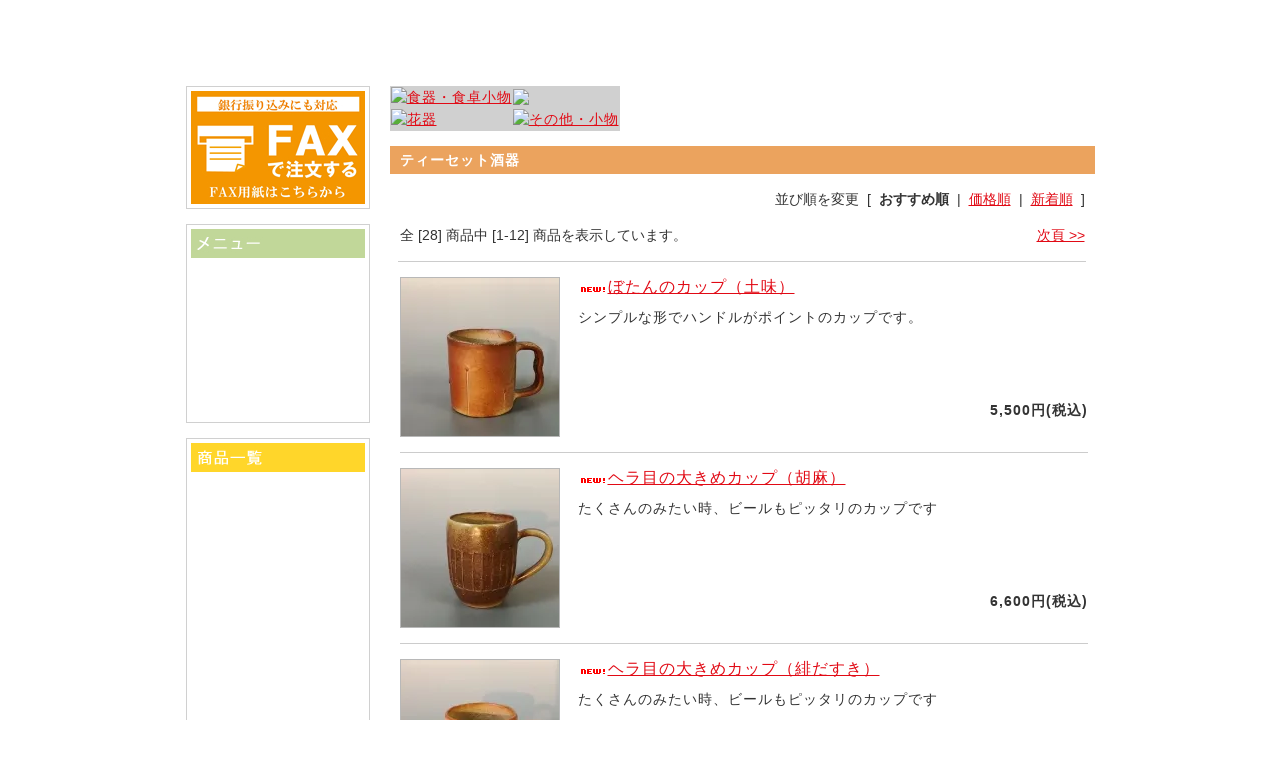

--- FILE ---
content_type: text/html; charset=EUC-JP
request_url: https://bizenyaki-tenohira.com/?mode=cate&cbid=819719&csid=0
body_size: 5014
content:
<!DOCTYPE html PUBLIC "-//W3C//DTD XHTML 1.0 Transitional//EN" "http://www.w3.org/TR/xhtml1/DTD/xhtml1-transitional.dtd">
<html xmlns:og="http://ogp.me/ns#" xmlns:fb="http://www.facebook.com/2008/fbml" xmlns:mixi="http://mixi-platform.com/ns#" xmlns="http://www.w3.org/1999/xhtml" xml:lang="ja" lang="ja" dir="ltr">
<head>
<meta http-equiv="content-type" content="text/html; charset=euc-jp" />
<meta http-equiv="X-UA-Compatible" content="IE=edge,chrome=1" />
<title>備前焼専門ギャラリーテノヒラ　モダンな備前焼のある暮らし web shop / ティーセット酒器</title>
<meta name="Keywords" content="酒呑,徳利,コーヒーカップ,食器小物,皿,小鉢,備前焼,和食器,通販,食器,清水政幸,清水弥生" />
<meta name="Description" content="備前焼専門ギャラリーテノヒラのティーセット酒器" />
<meta name="Author" content="備前焼専門ギャラリーテノヒラ【モダンな備前焼のある暮らし】" />
<meta name="Copyright" content="copyright (c) tenohira All rights reserved." />
<meta http-equiv="content-style-type" content="text/css" />
<meta http-equiv="content-script-type" content="text/javascript" />
<link rel="stylesheet" href="https://img17.shop-pro.jp/PA01103/684/css/2/index.css?cmsp_timestamp=20220504224132" type="text/css" />

<link rel="alternate" type="application/rss+xml" title="rss" href="https://bizenyaki-tenohira.com/?mode=rss" />
<link rel="alternate" media="handheld" type="text/html" href="https://bizenyaki-tenohira.com/?mode=cate&cbid=819719&csid=0" />
<script type="text/javascript" src="//ajax.googleapis.com/ajax/libs/jquery/1.7.2/jquery.min.js" ></script>
<meta property="og:title" content="備前焼専門ギャラリーテノヒラ　モダンな備前焼のある暮らし web shop / ティーセット酒器" />
<meta property="og:description" content="備前焼専門ギャラリーテノヒラのティーセット酒器" />
<meta property="og:url" content="https://bizenyaki-tenohira.com?mode=cate&cbid=819719&csid=0" />
<meta property="og:site_name" content="備前焼専門ギャラリーテノヒラ【モダンな備前焼のある暮らし】" />
<meta property="og:image" content=""/>
<script>
  var Colorme = {"page":"product_list","shop":{"account_id":"PA01103684","title":"\u5099\u524d\u713c\u5c02\u9580\u30ae\u30e3\u30e9\u30ea\u30fc\u30c6\u30ce\u30d2\u30e9\u3010\u30e2\u30c0\u30f3\u306a\u5099\u524d\u713c\u306e\u3042\u308b\u66ae\u3089\u3057\u3011"},"basket":{"total_price":0,"items":[]},"customer":{"id":null}};

  (function() {
    function insertScriptTags() {
      var scriptTagDetails = [];
      var entry = document.getElementsByTagName('script')[0];

      scriptTagDetails.forEach(function(tagDetail) {
        var script = document.createElement('script');

        script.type = 'text/javascript';
        script.src = tagDetail.src;
        script.async = true;

        if( tagDetail.integrity ) {
          script.integrity = tagDetail.integrity;
          script.setAttribute('crossorigin', 'anonymous');
        }

        entry.parentNode.insertBefore(script, entry);
      })
    }

    window.addEventListener('load', insertScriptTags, false);
  })();
</script>
<script async src="https://zen.one/analytics.js"></script>
</head>
<body>
<meta name="colorme-acc-payload" content="?st=1&pt=10028&ut=819719,0&at=PA01103684&v=20260119050738&re=&cn=101b452c82c089e54605587e029a85a1" width="1" height="1" alt="" /><script>!function(){"use strict";Array.prototype.slice.call(document.getElementsByTagName("script")).filter((function(t){return t.src&&t.src.match(new RegExp("dist/acc-track.js$"))})).forEach((function(t){return document.body.removeChild(t)})),function t(c){var r=arguments.length>1&&void 0!==arguments[1]?arguments[1]:0;if(!(r>=c.length)){var e=document.createElement("script");e.onerror=function(){return t(c,r+1)},e.src="https://"+c[r]+"/dist/acc-track.js?rev=3",document.body.appendChild(e)}}(["acclog001.shop-pro.jp","acclog002.shop-pro.jp"])}();</script><script src="https://yskitchen.com/tenohira/js/scroll.js"></script>
<div id="wrap">
<div id="container">

<div id="hd">
<div class="float-left">
<h1><a href="./">備前焼専門ギャラリーテノヒラ【モダンな備前焼のある暮らし】</a></h1>
</div>

<div class="float-right">
<div id="menu01">
<ul>
<li id="menu0101"><a href="https://bizenyaki-tenohira.com/?mode=myaccount">マイページ</a></li>
<li id="menu0102"><a href="https://bizenyaki-tenohira.com/cart/proxy/basket?shop_id=PA01103684&shop_domain=bizenyaki-tenohira.com">カート</a></li>
<li id="menu0103"><a href="https://tenohira.shop-pro.jp/customer/inquiries/new">メール</a></li>
<li id="menu0104"><a href="https://bizenyaki-tenohira.com/?mode=rss">RSSフィード</a></li>
</ul>
</div>
</div>

</div>


<div id="contentbox">

<div id="default-box-s" class="float-left">

<div class="side-box"><a href="http://www.bizenyaki-tenohira.com/?tid=2&mode=f11" target="_blank"><img src="https://yskitchen.com/tenohira/img2/banner-s07.jpg" alt="" /></a></div>


<div class="side-box">
<h1><img src="https://yskitchen.com/tenohira/img2/title-s01.jpg" alt="メニュー" /></h1>
<div id="menu02">
<ul>
<li id="menu0201"><a href="https://bizenyaki-tenohira.com/?mode=f1">備前焼について</a></li>
<li id="menu0202"><a href="https://bizenyaki-tenohira.com/?mode=f2">作家プロフィール</a></li>
<li id="menu0203"><a href="https://bizenyaki-tenohira.com/?mode=f3">備前焼お手入れ方法</a></li>
<li id="menu0204"><a href="https://bizenyaki-tenohira.com/?mode=f4">テノヒラについて</a></li>
<li id="menu0205"><a href="https://bizenyaki-tenohira.com/">トップページへ</a></li>
</ul>
</div>
</div>


<div class="side-box">
<h1><img src="https://yskitchen.com/tenohira/img2/title-s02.jpg" alt="カテゴリー" /></h1>
<div id="menu03">
<ul>
<li id="menu0301"><a href="https://bizenyaki-tenohira.com/?mode=cate&cbid=819718&csid=0">食器食卓小物</a></li>
<li id="menu0302"><a href="https://bizenyaki-tenohira.com/?mode=cate&cbid=819719&csid=0">ティーセット酒器</a></li>
<li id="menu0303"><a href="https://bizenyaki-tenohira.com/?mode=cate&cbid=819720&csid=0">花器</a></li>
<li id="menu0304"><a href="https://bizenyaki-tenohira.com/?mode=cate&cbid=819721&csid=0">その他小物</a></li>
</ul>
</div>
</div>


<div class="side-box">
<h1><img src="https://yskitchen.com/tenohira/img2/title-s03.jpg" alt="商品検索" /></h1>
<div class="side-form-box clearfix">
<form action="https://bizenyaki-tenohira.com/" name="form1" method="GET"> 
<input type="hidden" name="mode" value="srh" />
<div class="mb5">
<select name="cid" onChange="jump1()" class="delivery_sort"> 
<option value="">選択してください </option>
<option value="819718,0" class="delivery-item_sort_text">食器食卓小物</option>
<option value="819719,0" class="delivery-item_sort_text">ティーセット酒器</option>
<option value="819720,0" class="delivery-item_sort_text">花器</option>
<option value="819721,0" class="delivery-item_sort_text">その他小物</option>
</select>
</div>
<div class="mb5">
<input type="text" name="keyword" class="form-wideth01">
</div>
<div class="mb5 float-right">
<span class="form-btnbox">
<button type="submit" class="form-img-btn">商品検索</button>
</span>
</div>
</form>
</div>
</div>
 

<div class="side-box">
<h1 class="mb10"><img src="https://yskitchen.com/tenohira/img2/title-s04.jpg" alt="カート" /></h1>
<p class="aline-center mb10">カートは空です</p>
</div>



<div class="side-box">
<h1 class="mb10"><img src="https://yskitchen.com/tenohira/img2/title-s05.jpg" alt="ブログ" /></h1>


<div id="shop-manager-img"><img src="https://img17.shop-pro.jp/PA01103/684/PA01103684_m.jpg?cmsp_timestamp=20250919222548" /></div>


<div id="shop-manager-text">

<p class="aline-center mb10">ふく店長：じみーさん</p>


<p class="aline-center mb10">岡山県備前市の備前焼を多くの人に知ってほしいです。</p>



<p class="aline-center">tenohira店長のブログ<br />「 <a href="http://ameblo.jp/bizenyaki-tenohira/">備前焼日和</a> 」<br /></p>

</div>
</div>


<div class="side-box">
<h1 class="mb10"><img src="https://yskitchen.com/tenohira/img2/title-s06.jpg" alt="QRコード" /></h1>
<h1><img src="https://yskitchen.com/tenohira/img2/img-qr.jpg" alt="" /></h1>
</div>


<div class="side-box">
<h1><img src="https://yskitchen.com/tenohira/img2/title-s07.jpg" alt="お店情報" /></h1>
<div id="menu04">
<ul>
<li id="menu0401"><a href="https://bizenyaki-tenohira.com/?mode=sk">特定商取引法に基づく表記</a></li>
<li id="menu0402"><a href="https://bizenyaki-tenohira.com/?mode=sk#payment">支払い方法について</a></li>
<li id="menu0403"><a href="https://bizenyaki-tenohira.com/?mode=sk#delivery">配送方法･送料について</a></li>
<li id="menu0404"><a href="https://bizenyaki-tenohira.com/?mode=privacy">プライバシーポリシー</a></li>
<li id="menu0405"><a href="https://tenohira.shop-pro.jp/customer/inquiries/new">お問い合わせ</a></li>
</ul>
</div>
</div>


<div class="side-box"><a href="http://www.bizenyaki-tenohira.com/?tid=2&mode=f10" target="_blank"><img src="https://yskitchen.com/tenohira/img2/banner-s09.jpg" alt="" /></a></div>



<div class="side-box"><a href="http://www.bizenyaki-tenohira.com/?tid=2&mode=f8" target="_blank"><img src="https://yskitchen.com/tenohira/img2/banner-s05.jpg" alt="" /></a></div>



<CENTER><script language="javascript" charset="euc-jp" type="text/javascript" src="https://www.g-sato.com/calendar/js/No10.js"></script></CENTER>
<p align="left">インターネットでのご注文は<br>
24時間受け付けています<br>
営業時間：10時～17時<br> 
定休日：土日/祝日/年末年始<br><p/>



<div class="side-box" style="margin-bottom:10px;"><a href="http://www.bizenyaki-tenohira.com/?tid=2&mode=f7" target="_blank"><img src="https://yskitchen.com/tenohira/img2/banner-s03.jpg" alt="" /></a></div>


<div class="side-box" style="margin-bottom:10px;"><a href="http://www.touyuukai.jp/" target="_blank"><img src="https://yskitchen.com/tenohira/img2/banner-s04.jpg" alt="" /></a></div>



<div class="side-box"><a href="http://yskitchen.com/" target="_blank"><img src="https://yskitchen.com/tenohira/img2/banner-s01.jpg" alt="" /></a></div>


<div class="side-box" style="margin-bottom:0px;"><a href="http://www.ys-rocher.com/" target="_blank"><img src="https://yskitchen.com/tenohira/img2/banner-s02.jpg" alt="" /></a></div>


</div>


<div id="default-box-m" class="float-right">

<div class="img-link-box">
<table border="0" cellpadding="0" cellspacing="1" bgcolor="#D0D0D0">
<tr>
<td><a href="https://bizenyaki-tenohira.com/?mode=cate&cbid=819718る&csid=0"><img src="https://yskitchen.com/tenohira/img2/menu-c01.jpg" alt="食器・食卓小物" /></a></td>
<td><a href="https://bizenyaki-tenohira.com/?mode=cate&cbid=819719&csid=0"><img src="https://yskitchen.com/tenohira/img2/menu-c02.jpg" /></a></td>
<tr>
<td><a href="https://bizenyaki-tenohira.com/?mode=cate&cbid=819720&csid=0"><img src="https://yskitchen.com/tenohira/img2/menu-c03.jpg" alt="花器" /></a></td>
<td><a href="https://bizenyaki-tenohira.com/?mode=cate&cbid=819721&csid=0"><img src="https://yskitchen.com/tenohira/img2/menu-c04.jpg" alt="その他・小物" /></a></td>
</tr>
</table>
</div>


<!-- 
<div class="pankuzu mb15">
<a href="./">Home</a> &gt; <a href='?mode=cate&cbid=819719&csid=0'>ティーセット酒器</a></div>
 -->


<div class="mb15">
<h1 class="title-bar">
ティーセット酒器</h1>
</div>







<div class="sort-list01">
<p>
<span>並び順を変更</span>&nbsp;&nbsp;[&nbsp;&nbsp;<strong>おすすめ順</strong>&nbsp;&nbsp;|&nbsp;&nbsp;<span><a href="?mode=cate&cbid=819719&csid=0&sort=p">価格順</a></span>&nbsp;&nbsp;|&nbsp;&nbsp;<span><a href="?mode=cate&cbid=819719&csid=0&sort=n">新着順</a></span>&nbsp;&nbsp;]
</p>
</div>


<div class="sort-list02">
<div class="float-left">
<p>全 [28] 商品中 [1-12] 商品を表示しています。</p>
</div>
<div class="float-right">
<p>
<a href="?mode=cate&cbid=819719&csid=0&page=2">次頁 &#62;&#62;</a>
</p>
</div>
</div>

<div class="clear-b"><img src="https://yskitchen.com/tenohira/img2/line-m01.gif" alt="" /></div>


<table class="list" border="0" cellspacing="0" cellpadding="0">
<tr valign="top">
<td rowspan="2" class="img-box">

<div class="product-img"><a href="?pid=168220613" /><img src="https://img17.shop-pro.jp/PA01103/684/product/168220613_th.jpg?cmsp_timestamp=20220514200351" /></a></div>

</td>
<td class="name-box">

<div class="name"><a href="?pid=168220613"><img class='new_mark_img1' src='https://img.shop-pro.jp/img/new/icons1.gif' style='border:none;display:inline;margin:0px;padding:0px;width:auto;' />ぼたんのカップ（土味）</a></div>
<div class="explain">シンプルな形でハンドルがポイントのカップです。</div>
</td>
</tr>
<tr valign="top">
<td class="price-box">

<div class="price">5,500円(税込)</div>

</td>
</tr>
<tr>
<td colspan="2">
<div><img src="https://yskitchen.com/tenohira/img2/line-m01.gif" alt="" /></div>
</td>
</tr>
<tr valign="top">
<td rowspan="2" class="img-box">

<div class="product-img"><a href="?pid=168241855" /><img src="https://img17.shop-pro.jp/PA01103/684/product/168241855_th.jpg?cmsp_timestamp=20220515213749" /></a></div>

</td>
<td class="name-box">

<div class="name"><a href="?pid=168241855"><img class='new_mark_img1' src='https://img.shop-pro.jp/img/new/icons1.gif' style='border:none;display:inline;margin:0px;padding:0px;width:auto;' />ヘラ目の大きめカップ（胡麻）</a></div>
<div class="explain">たくさんのみたい時、ビールもピッタリのカップです</div>
</td>
</tr>
<tr valign="top">
<td class="price-box">

<div class="price">6,600円(税込)</div>

</td>
</tr>
<tr>
<td colspan="2">
<div><img src="https://yskitchen.com/tenohira/img2/line-m01.gif" alt="" /></div>
</td>
</tr>
<tr valign="top">
<td rowspan="2" class="img-box">

<div class="product-img"><a href="?pid=168261958" /><img src="https://img17.shop-pro.jp/PA01103/684/product/168261958_th.jpg?cmsp_timestamp=20220516183914" /></a></div>

</td>
<td class="name-box">

<div class="name"><a href="?pid=168261958"><img class='new_mark_img1' src='https://img.shop-pro.jp/img/new/icons1.gif' style='border:none;display:inline;margin:0px;padding:0px;width:auto;' />ヘラ目の大きめカップ（緋だすき）</a></div>
<div class="explain">たくさんのみたい時、ビールもピッタリのカップです</div>
</td>
</tr>
<tr valign="top">
<td class="price-box">

<div class="price">6,600円(税込)</div>

</td>
</tr>
<tr>
<td colspan="2">
<div><img src="https://yskitchen.com/tenohira/img2/line-m01.gif" alt="" /></div>
</td>
</tr>
<tr valign="top">
<td rowspan="2" class="img-box">

<div class="product-img"><a href="?pid=168312969" /><img src="https://img17.shop-pro.jp/PA01103/684/product/168312969_th.jpg?cmsp_timestamp=20220517204415" /></a></div>

</td>
<td class="name-box">

<div class="name"><a href="?pid=168312969"><img class='new_mark_img1' src='https://img.shop-pro.jp/img/new/icons1.gif' style='border:none;display:inline;margin:0px;padding:0px;width:auto;' />たっぷりカップと花のソーサー（土味）</a></div>
<div class="explain">シンプルなカップと花のソーサーです</div>
</td>
</tr>
<tr valign="top">
<td class="price-box">

<div class="price">6,000円(税込)</div>

</td>
</tr>
<tr>
<td colspan="2">
<div><img src="https://yskitchen.com/tenohira/img2/line-m01.gif" alt="" /></div>
</td>
</tr>
<tr valign="top">
<td rowspan="2" class="img-box">

<div class="product-img"><a href="?pid=168368801" /><img src="https://img17.shop-pro.jp/PA01103/684/product/168368801_th.jpg?cmsp_timestamp=20220518204337" /></a></div>

</td>
<td class="name-box">

<div class="name"><a href="?pid=168368801"><img class='new_mark_img1' src='https://img.shop-pro.jp/img/new/icons1.gif' style='border:none;display:inline;margin:0px;padding:0px;width:auto;' />たっぷりカップと花のソーサー（緋だすき）</a></div>
<div class="explain">シンプルなカップと花のソーサーです</div>
</td>
</tr>
<tr valign="top">
<td class="price-box">

<div class="price">6,000円(税込)</div>

</td>
</tr>
<tr>
<td colspan="2">
<div><img src="https://yskitchen.com/tenohira/img2/line-m01.gif" alt="" /></div>
</td>
</tr>
<tr valign="top">
<td rowspan="2" class="img-box">

<div class="product-img"><a href="?pid=168390866" /><img src="https://img17.shop-pro.jp/PA01103/684/product/168390866_th.jpg?cmsp_timestamp=20220519213303" /></a></div>

</td>
<td class="name-box">

<div class="name"><a href="?pid=168390866"><img class='new_mark_img1' src='https://img.shop-pro.jp/img/new/icons1.gif' style='border:none;display:inline;margin:0px;padding:0px;width:auto;' />つたのカップ（土味）</a></div>
<div class="explain">湯のみにもOK夏の麦茶もおいしくなるカップです</div>
</td>
</tr>
<tr valign="top">
<td class="price-box">

<div class="price">5,500円(税込)</div>

</td>
</tr>
<tr>
<td colspan="2">
<div><img src="https://yskitchen.com/tenohira/img2/line-m01.gif" alt="" /></div>
</td>
</tr>
<tr valign="top">
<td rowspan="2" class="img-box">

<div class="product-img"><a href="?pid=168411600" /><img src="https://img17.shop-pro.jp/PA01103/684/product/168411600_th.jpg?cmsp_timestamp=20220520221415" /></a></div>

</td>
<td class="name-box">

<div class="name"><a href="?pid=168411600"><img class='new_mark_img1' src='https://img.shop-pro.jp/img/new/icons1.gif' style='border:none;display:inline;margin:0px;padding:0px;width:auto;' />はなのカップ（胡麻）</a></div>
<div class="explain">湯のみにもOK夏の麦茶もおいしくなるカップです</div>
</td>
</tr>
<tr valign="top">
<td class="price-box">

<div class="price">5,500円(税込)</div>

</td>
</tr>
<tr>
<td colspan="2">
<div><img src="https://yskitchen.com/tenohira/img2/line-m01.gif" alt="" /></div>
</td>
</tr>
<tr valign="top">
<td rowspan="2" class="img-box">

<div class="product-img"><a href="?pid=168427911" /><img src="https://img17.shop-pro.jp/PA01103/684/product/168427911_th.jpg?cmsp_timestamp=20220521200147" /></a></div>

</td>
<td class="name-box">

<div class="name"><a href="?pid=168427911"><img class='new_mark_img1' src='https://img.shop-pro.jp/img/new/icons1.gif' style='border:none;display:inline;margin:0px;padding:0px;width:auto;' />ほしのカップと三角ソーサー（土味）</a></div>
<div class="explain">ソーサーはフラットで多きめなのでケーキなども盛れます。</div>
</td>
</tr>
<tr valign="top">
<td class="price-box">

<div class="price">5,500円(税込)</div>

</td>
</tr>
<tr>
<td colspan="2">
<div><img src="https://yskitchen.com/tenohira/img2/line-m01.gif" alt="" /></div>
</td>
</tr>
<tr valign="top">
<td rowspan="2" class="img-box">

<div class="product-img"><a href="?pid=168437614" /><img src="https://img17.shop-pro.jp/PA01103/684/product/168437614_th.jpg?cmsp_timestamp=20220522223432" /></a></div>

</td>
<td class="name-box">

<div class="name"><a href="?pid=168437614"><img class='new_mark_img1' src='https://img.shop-pro.jp/img/new/icons1.gif' style='border:none;display:inline;margin:0px;padding:0px;width:auto;' />ほしのカップと三角ソーサー（緋だすき）</a></div>
<div class="explain">ソーサーはフラットで多きめなのでケーキなども盛れます。</div>
</td>
</tr>
<tr valign="top">
<td class="price-box">

<div class="price">5,500円(税込)</div>

</td>
</tr>
<tr>
<td colspan="2">
<div><img src="https://yskitchen.com/tenohira/img2/line-m01.gif" alt="" /></div>
</td>
</tr>
<tr valign="top">
<td rowspan="2" class="img-box">

<div class="product-img"><a href="?pid=168453987" /><img src="https://img17.shop-pro.jp/PA01103/684/product/168453987_th.jpg?cmsp_timestamp=20220523231622" /></a></div>

</td>
<td class="name-box">

<div class="name"><a href="?pid=168453987"><img class='new_mark_img1' src='https://img.shop-pro.jp/img/new/icons1.gif' style='border:none;display:inline;margin:0px;padding:0px;width:auto;' />フリルのカップと丸皿（土味）</a></div>
<div class="explain">フリルデザインの遊び心のあるカップです</div>
</td>
</tr>
<tr valign="top">
<td class="price-box">

<div class="price">5,000円(税込)</div>

</td>
</tr>
<tr>
<td colspan="2">
<div><img src="https://yskitchen.com/tenohira/img2/line-m01.gif" alt="" /></div>
</td>
</tr>
<tr valign="top">
<td rowspan="2" class="img-box">

<div class="product-img"><a href="?pid=168494736" /><img src="https://img17.shop-pro.jp/PA01103/684/product/168494736_th.jpg?cmsp_timestamp=20220524213908" /></a></div>

</td>
<td class="name-box">

<div class="name"><a href="?pid=168494736"><img class='new_mark_img1' src='https://img.shop-pro.jp/img/new/icons1.gif' style='border:none;display:inline;margin:0px;padding:0px;width:auto;' />フリルのカップと丸皿2（土味）</a></div>
<div class="explain">フリルデザインの遊び心のあるカップです</div>
</td>
</tr>
<tr valign="top">
<td class="price-box">

<div class="price">5,000円(税込)</div>

</td>
</tr>
<tr>
<td colspan="2">
<div><img src="https://yskitchen.com/tenohira/img2/line-m01.gif" alt="" /></div>
</td>
</tr>
<tr valign="top">
<td rowspan="2" class="img-box">

<div class="product-img"><a href="?pid=168197373" /><img src="https://img17.shop-pro.jp/PA01103/684/product/168197373_th.jpg?cmsp_timestamp=20220513204531" /></a></div>

</td>
<td class="name-box">

<div class="name"><a href="?pid=168197373"><img class='new_mark_img1' src='https://img.shop-pro.jp/img/new/icons1.gif' style='border:none;display:inline;margin:0px;padding:0px;width:auto;' />ぼたんのカップ（緋だすき）</a></div>
<div class="explain">シンプルな形でハンドルがポイントのカップです。</div>
</td>
</tr>
<tr valign="top">
<td class="price-box">

<div class="price">5,500円(税込)</div>

</td>
</tr>
<tr>
<td colspan="2">
<div><img src="https://yskitchen.com/tenohira/img2/line-m01.gif" alt="" /></div>
</td>
</tr>
</table>



<div class="sort-list02">
<div class="float-left">
<p>全 [28] 商品中 [1-12] 商品を表示しています。</p>
</div>
<div class="float-right">
<p>
<a href="?mode=cate&cbid=819719&csid=0&page=2">次頁 &#62;&#62;</a>
</p>
</div>
</div>

<div class="clear-b"><img src="https://yskitchen.com/tenohira/img2/line-m01.gif" alt="" /></div>

</div></div>

<p class="pagetop"><a href="javascript:scrollToTop()"><img src="https://yskitchen.com/tenohira/img2/btn-pagetop.jpg" alt="btn-pagetop" />
</a></p>
</div>


<div id="ft-bg">
<div id="footer">
<div id="copyright1">copyright (c) tenohira All rights reserved.</div>
</div>
</div>

</div><script type="text/javascript" src="https://bizenyaki-tenohira.com/js/cart.js" ></script>
<script type="text/javascript" src="https://bizenyaki-tenohira.com/js/async_cart_in.js" ></script>
<script type="text/javascript" src="https://bizenyaki-tenohira.com/js/product_stock.js" ></script>
<script type="text/javascript" src="https://bizenyaki-tenohira.com/js/js.cookie.js" ></script>
<script type="text/javascript" src="https://bizenyaki-tenohira.com/js/favorite_button.js" ></script>
</body></html>

--- FILE ---
content_type: text/css
request_url: https://img17.shop-pro.jp/PA01103/684/css/2/index.css?cmsp_timestamp=20220504224132
body_size: -91
content:
@import "https://yskitchen.com/tenohira/css/all.css";

--- FILE ---
content_type: text/css
request_url: https://yskitchen.com/tenohira/css/all.css
body_size: -16
content:
@import "01base.css";
@import "02body.css";
@import "03text.css";
@import "04menu.css";


--- FILE ---
content_type: text/css
request_url: https://yskitchen.com/tenohira/css/01base.css
body_size: 521
content:
/** ------------------------------------------------------------
�u���E�U�����Z�b�g
------------------------------------------------------------ **/
/** �u���E�U�����Z�b�g------------------------------- **/
body, h1, h2, h3, h4, h5, h6, p, address,ul, ol, li, dl, dt, dd,table, caption, th, td, img, form {
margin:0;
padding:0;
border:none;
font-style:normal;
font-weight:normal;
font-size:100%;
text-align:left;
list-style-type:none;
}
img {
border:none;
}
textarea {
font-size:100%;
}
ul {
list-style:none;
text-decoration:none;
}
li {
list-style:none;
text-decoration:none;
}
/** ------------------------------
���X�g������������
------------------------------ **/
ol li {
list-style-type:decimal;
text-decoration:none;
}
/** ------------------------------
�z�u�N���X
------------------------------ **/
/** �z�u�N���X ------------------------------- **/
.aline-right {
display:block;
text-align:right;
}
.aline-center {
display:block;
text-align:center;
}
.aline-left {
display:block;
text-align:left;
}
.float-left {
display:block;
float:left;
}
.float-right {
display:block;
float:right;
}
/** �N���A�[�{�X **/
.clearfix:after {
content:".";/** �V���v�f���� **/
display:block;/** �u���b�N���x���v�f�� **/
clear:both;
height:0;
visibility:hidden;
}

.clearfix {
min-height:1px;
}

* html .clearfix {
height:1px;
/*\*//*/
height:auto;
overflow:hidden;
/**/
}
.clear-b {
display:block;
clear:both;
}
.mb5 {
margin-bottom:5px;
}
.mb10 {
margin-bottom:10px;
}
.mb15 {
margin-bottom:15px;
}
.mb20 {
margin-bottom:20px;
}


--- FILE ---
content_type: text/css
request_url: https://yskitchen.com/tenohira/css/02body.css
body_size: 3334
content:
/** ------------------------------------------------------------
���罕���
------------------------------------------------------------ **/

/** ------------------------------
茹�筝吾���翫�����筝���padding�т��純������
------------------------------ **/
body {
background-color:#FFFFFF;
background-repeat:repeat-x;
padding:0px 0px 0px 0px;
}
#wrap {
width:auto;
margin:0 auto;
text-align:center;
}
#container {
width:1028px;
background-image:url(../img2/bg.jpg);
background-repeat:no-repeat;
margin:0 auto;
}
/** ------------------------------------------------------------
��������
------------------------------------------------------------ **/
#hd {
width:909px;
height:86px;
background-image:url(../img2/bg-hd.jpg);
background-repeat:no-repeat;
margin:0 auto;
}
/** ------------------------------
�㏍�眼��┴綛������ｃ��width��茯炊��
------------------------------ **/
#hd h1 a {
width:250px;
height:71px;
margin-top:15px;
display:block;
text-indent:-99999px;
overflow:hidden;
}
/** ------------------------------------------------------------
�����帥��
------------------------------------------------------------ **/
.pagetop {
width:64px;
height:27px;
margin-left:907px;
clear:both;
}
/** IE6-7������ **/
*html .pagetop {
width:64px;
height:27px;
margin-left:850px;
clear:both;
}
*:first-child+html .pagetop {
width:64px;
height:27px;
margin-left:850px;
clear:both;
}
#ft-bg {
width:100%;
height:50px;
background-image:url(../img2/bg-ft0.jpg);
background-repeat:repeat-x;
}
#footer {
width:1028px;
height:45px;
background-image:url(../img2/bg-ft.jpg);
background-repeat:no-repeat;
margin:0 auto;
}
/** ------------------------------
�潟���若���ゃ��
------------------------------ **/
#copyright1 {
text-indent:-99999px;
overflow:hidden;
}
/** ------------------------------------------------------------
�潟�潟���潟��
------------------------------------------------------------ **/
#contentbox {
width:909px;
min-height:579px;
margin:0 auto;
}
/** ------------------------------------------------------------
��������
------------------------------------------------------------ **/
#default-box-l {
width:909px;
padding:0 0 0 0;
display:block;
}
#default-box-m {
width:705px;
padding:0 0 0 0;
display:block;
}
#default-box-m2 {
width:705px;
padding:0 0 0 0;
margin-top:5px;
display:block;
background-image:url(../img2/bg-stage.jpg);
background-repeat:no-repeat;
}
#default-box-m3 {
width:705px;
padding:0 0 0 0;
margin-top:5px;
display:block;
background-color:#FFFFFF;
}
#default-box-s {
width:184px;
padding:0 0 0 0;
display:block;
}
.side-box {
width:174px;
padding:4px;
border:1px #D0D0D0 solid;
display:block;
margin-bottom:15px;
}
/** �����若�㏍�若�����若���� **/
.side-box a img:hover {
filter:alpha(opacity=70);
opacity:0.7;
}
/** ���������若�吾���㏍�鴻�������� **/
#stagebox {
width:682px;
padding:5px 12px 5px 12px;
display:block;
background-image:url(../img2/stage-bg.jpg);
background-repeat:repeat-y;
}
#stagebox .text01 {
width:364px;
float:left;
}
#stagebox .img01 {
width:290px;
margin:0 10px 0 10px;
border:4px #E7E7E7 solid;
float:right;
}
/** IE6������ **/
*html #stagebox .img01 {
width:290px;
margin:0 0px 0 10px;
border:4px #E7E7E7 solid;
float:right;
}
/** ���������若�後勀�眼�㏍�若�����若���� **/
.img-link-box {
display:block;
margin-bottom:15px;
}
.img-link-box2 {
border:1px #D0D0D0 solid;
display:block;
margin-bottom:15px;
}
.img-link-box img:hover, 
.img-link-box2 img:hover {
filter:alpha(opacity=70);
opacity:0.7;
}

/** ------------------------------------------------------------
���ゃ��
------------------------------------------------------------ **/
.line01 {
width:682px;
height:1px;
background-image:url(../img2/stage-line.jpg);
background-repeat:no-repeat;
font-size:1px;
}
/** ------------------------------------------------------------
篏���
------------------------------------------------------------ **/
.yohaku-bottom01 {
padding-bottom:20px;
}
.yohaku-bottom02 {
padding-bottom:10px;
}
.yohaku-bottom03 {
padding-bottom:15px;
}
.yohaku-bottom04 {
padding-bottom:5px;
}
/** ------------------------------------------------------------
���潟��������
------------------------------------------------------------ **/
.pankuzu {
width:685px;
height:19px;
padding:5px 10px 5px 10px;
line-height:19px;
background-color:#CCB299;
text-align:left;
color:#FFFFFF;
}
.pankuzu a{
color:#FFFFFF;
text-decoration:none;
}
/** ------------------------------------------------------------
�帥�ゃ����
------------------------------------------------------------ **/
.title-bar {
width:685px;
padding:5px 10px 5px 10px;
line-height:130%;
background-color:#EBA35E;
text-align:left;
font-size:14px;
color:#FFFFFF;
}
.title-bar2 {
width:675px;
padding:0px 10px 0px 20px;
margin:0 0 20px 9px;
line-height:25px;
background-image:url(../img2/title-m00.gif);
background-repeat:no-repeat;
text-align:left;
font-size:14px;
color:#333333;
}
/** IE6������ **/
*html .title-bar2 {
width:665px;
padding:0px 10px 0px 20px;
margin:0 0 20px 10px;
line-height:25px;
background-image:url(../img2/title-m00.gif);
background-repeat:no-repeat;
text-align:left;
font-size:14px;
color:#333333;
}
/** ------------------------------------------------------------
綺���
------------------------------------------------------------ **/
#shop-manager-img {
display:block;
text-align:center;
border:4px #E7E7E7 solid;
}
#shop-manager-text {
width:163px;
padding:5px;
display:block;
}
/** ------------------------------------------------------------
�����若��
------------------------------------------------------------ **/
.side-form-box {
width:163px;
padding:10px 5px 0px 5px;
}
/** ------------------------------
��
------------------------------ **/
.delivery_sort {
width:163px;
background:#FFFFFF;
border:1px solid #A0A0A0;
}
.delivery-item_sort_text {
background:#FFFFFF
color:#9A9A9A;
}
/** ------------------------------
綛�
------------------------------ **/
.form-wideth01 {
width:157px;
}
/** ------------------------------
submit���帥��
------------------------------ **/
.form-btnbox a, .form-btnbox button {
width:65px;
height:17px;
display:block;
cursor:pointer;
}
.form-btnbox button {
width:65px;
height:17px;
overflow:visible;
}
button.form-img-btn, .form-btnbox a.form-img-btn {
width:65px;
height:17px;
display:block;
background:url(../img2/btn-search.jpg) no-repeat 0px 0px;
text-indent:-99999px;
overflow:hidden;
border:none;
}
.form-btnbox a.form-img-btn:hover, button.form-img-btn:hover {
filter:alpha(opacity=70);
opacity:0.7;
}
/** ------------------------------------------------------------
����������紕牙��������ゃ�≪����
------------------------------------------------------------ **/

/** ------------------------------
���������
------------------------------ **/
.product-itembox-bg {
width:705px;
display:block;
background-image:url();
background-repeat:no-repeat;
}
/** ------------------------------
����泣�ゃ�冴����鴻��┃絎�
------------------------------ **/
.product-itembox {
width:703px;
padding:0px 0px 0px 2px;
}
/** ------------------------------
罔�研�潟����処┃絎�
------------------------------ **/
.product-list {
float:left;
padding:0px 10px 10px 6px;
}
/** IE6������ **/
*html .product-list {
float:left;
padding:0px 15px 10px 0px;
}

/** ------------------------------
�≪�ゃ����1�障���障��
------------------------------ **/
.product-item {
width:160px;
}
/** ------------------------------
�糸���泣�ゃ��
------------------------------ **/
.product-img a {
width:158px;
display:block;
text-align:center;
border:1px #B8B8B8 solid;
}
.product-img a:hover {
border:1px #000000 solid;
filter:alpha(opacity=70);
opacity:0.7;
}
/** ------------------------------
����
------------------------------ **/
.product-item .name {
text-align:center;
}
/** ------------------------------
��蕁�
------------------------------ **/
.product-item .price {
text-align:center;
}
/** ------------------------------
茯���
------------------------------ **/
.product-item .expl {
text-align:center;
}
/** ------------------------------------------------------------
�泣�������眼���若���帥�潟���ゃ�≪����
------------------------------------------------------------ **/

/** ------------------------------
���������
------------------------------ **/
#sub-categorybox-bg {
width:688px;
display:block;
background-image:url();
background-repeat:no-repeat;
}
/** ------------------------------
����泣�ゃ�冴����鴻��┃絎�
------------------------------ **/
#sub-categorybox {
width:684px;
padding:0px 0px 0px 4px;
}
/** ------------------------------
罔�研�潟����処┃絎�
------------------------------ **/
.sub-category-list {
float:left;
padding:0px 10px 20px 10px;
}
/** ------------------------------
�泣�������眼����1�障���障��
------------------------------ **/
.sub-category-item {
width:320px;
}
/** ------------------------------
�糸���泣�ゃ��
------------------------------ **/
.sub-category-img a {
width:308px;
padding:5px;
display:block;
text-align:center;
border:1px #D8D8D8 solid;
}
.sub-category-img a:hover {
border:1px #666666 solid;
}
/** ------------------------------
����
------------------------------ **/
.sub-category-item .name {
}
/** ------------------------------
��蕁�
------------------------------ **/
.sub-category-item .price {
}
/** ------------------------------
茯���
------------------------------ **/
.sub-category-item .expl {
}
/** ------------------------------------------------------------
茵�ず���純�若��
------------------------------------------------------------ **/
.sort-list01 {
width: 685px;
padding:0 10px 5px 10px;
}
.sort-list01 p {
text-align:right;
}
.sort-list02 {
width: 685px;
padding:10px;
}
/** ------------------------------------------------------------
����筝�荀с���若�吾���ゃ�≪����1tate
------------------------------------------------------------ **/
table.list {
width: 665px;
padding:0 10px;
}
/** ------------------------------
�������糸��
------------------------------ **/
.img-box {
width:160px;
padding:0px 15px 0px 0px;
}
/** ------------------------------
����������
------------------------------ **/
.name-box {
width:500px;
}
table.list div.name {
font-size:16px;
line-height:130%;
margin-bottom:10px;
width:500px;
}
/** ------------------------------
������亜��茯���
------------------------------ **/
table.list div.explain {
width:500px;
margin-bottom:20px;
}
/** ------------------------------
�������ゆ�
------------------------------ **/
.price-box {
width:500px;
}
/** ------------------------------
�������ゆ���勀��������眼���祉�潟�帥���潟��
------------------------------ **/
.price-box .price {
text-align:right;
}
/** ------------------------------------------------------------
����荅括完���若�吾���ゃ�≪����
------------------------------------------------------------ **/

/** ------------------------------
�糸�����ゃ�≪����
------------------------------ **/
#item-info-img {
width:498px;
margin:0 0 0 20px;
float:left;
display:block;
border:1px #B8B8B8 solid;
}
/** IE6������ **/
*html #item-info-img {
width:498px;
margin:0 0 0 10px;
float:left;
display:block;
border:1px #B8B8B8 solid;
}
/** ------------------------------
�糸���泣�ゃ��
------------------------------ **/
.img-size {
width:500px;
display:block;
text-align:center;
border:0px #B8B8B8solid;
}
/** ------------------------------
������������糸�閞�研�潟����処┃絎�
------------------------------ **/
#other-img-list {
width:150px;
margin:10px 20px 0 0;
float:right;
display:block;
}
/** IE6������ **/
*html #other-img-list {
width:150px;
margin:0 0 0 0;
padding:10px 20px 0 0;
float:right;
display:block;
}
/** ------------------------------
������糸���泣�ゃ��
------------------------------ **/
.other-img {
width:150px;
background-color:#FFFFFF;
}
.other-img a {
width:148px;
display:block;
text-align:center;
border:1px #B8B8B8 solid;
}
.other-img a:hover {
border:1px #000000 solid;
filter:alpha(opacity=70);
opacity:0.7;
}
/** ------------------------------
������糸������膰����泣�ゃ��
------------------------------ **/
.other-img-size {
width:148px;
}
/** ------------------------------
����膂≧��茯���
------------------------------ **/
#explain-minibox {
/*
width:618px;
padding:10px;
margin:0px 0px 0px 20px;
display:block;
border:5px #E7E7E7 solid;
*/
}
/** ------------------------------
����荅括完茯���
------------------------------ **/
#explain-box {
width:665px;
padding:0px 20px 0px 20px;
display:block;
}
/** ------------------------------
�鴻���������ゃ�≪����
------------------------------ **/
.item-info-spec {
width:436px;
margin:0 0 0 20px;
display:block;
}
/** ------------------------------
���若�������
------------------------------ **/
.item-info-spec-table-body01 {
width:436px;
padding:0px 0px 0px 0px;
background:#FFFFFF;
border-collapse:collapse;
text-align:left;
vertical-align:top;
line-height:150%;
letter-spacing:1px;
}
/** ------------------------------
���若�������若��
------------------------------ **/
.item-info-spec-table00 {
padding:10px;
width:100px;
background:#F0F0F0;
border: solid 1px #B8B8B8;
vertical-align:center;
}
.item-info-spec-table01 {
padding:10px;
background:#FFFFFF;
border: solid 1px #B8B8B8;
vertical-align:top;
}
/** ------------------------------
�����若�����ャ���������帥��
------------------------------ **/
.item-btn-box {
width:217px;
margin:0 20px 0 0;
}
.item-btn-box a {
}
.item-btn-box a:hover {
filter:alpha(opacity=70);
opacity:0.7;
}
.cart-in {
text-align:center;
}
.cart-in-btnbox a, .cart-in-btnbox button {
width:217px;
height:42px;
display:block;
cursor:pointer;
}
.cart-in-btnbox button {
width:217px;
height:42px;
overflow:visible;
}
button.cart-in-img-btn, .cart-in-btnbox a.cart-in-img-btn {
width:217px;
height:45px;
display:block;
background:url(../img2/btn-cart.jpg) no-repeat 0px -45px;
text-indent:-99999px;
overflow:hidden;
border:none;
}
.cart-in-btnbox a.cart-in-img-btn:hover, button.cart-in-img-btn:hover {
border:none;
background:url(../img2/btn-cart.jpg) no-repeat 0px 0px;
}
/** ------------------------------
篁�������莢激�ｃ���障��罔�研�潟�祉�潟�帥�弱���
------------------------------ **/
.product-itembox2 {
width:590px;
padding:0px 0px 0px 95px;
}
/** IE6������ **/
*html .product-itembox2 {
width:590px;
padding:0px 0px 0px 20px;
}
/** ------------------------------------------------------------
�劫�����綣�羈����若�吾���ゃ�≪����
------------------------------------------------------------ **/

/** ------------------------------
���若����
------------------------------ **/
.tokuteishyou-table-body01 {
width:680px;
margin:0px 0px 15px 10px;
background:#FFFFFF;
border-collapse:collapse;
text-align:left;
vertical-align:top;
font-size:14px;
line-height:150%;
letter-spacing:1px;
}
/** IE6-7������ **/
*html .tokuteishyou-table-body01 {
margin:0px 0px 15px 0px;
}
*:first-child+html .tokuteishyou-table-body01 {
margin:0px 0px 15px 0px;
}
.tokuteishyou-table00 {
padding:7px;
background:#FFFFFF;
border: solid 1px #D8D8D8;
vertical-align:top;
}
.tokuteishyou-table01 {
width:200px;
padding:7px;
background:#F7F7F7;
border: solid 1px #D8D8D8;
vertical-align:top;
}
.tokuteishyou-table02 {
padding:7px;
background:#FFFFFF;
border: solid 1px #D8D8D8;
vertical-align:top;
}
/** ------------------------------------------------------------
�����激�с�潟���若�吾���ゃ�≪����
------------------------------------------------------------ **/

/** ------------------------------
����
------------------------------ **/
.option-bg {
height:380px;
padding:20px 0px 20px 0px;
}
/** ------------------------------
�����激�с�潟�帥�ゃ����
------------------------------ **/
.option-title {
width:544px;
padding:5px 10px 5px 10px;
font-size:14px;
line-height:130%;
border-bottom:solid 1px #D8D8D8;
}
/** ------------------------------
�����激�с�潟���若����
------------------------------ **/
.option-table-body01 {
width:564px;
padding:0px 0px 0px 0px;
background:#FFFFFF;
border-collapse:collapse;
text-align:left;
vertical-align:top;
font-size:12px;
line-height:150%;
letter-spacing:1px;
margin-bottom: 10px;
}
.option-table00 {
padding:7px;
background:#FFFFFF;
border: solid 1px #D8D8D8;
vertical-align:top;
}
.option-table01 {
padding:7px;
background:#F7F7F7;
border: solid 1px #D8D8D8;
vertical-align:top;
}
.option-table02 {
padding:7px;
background:#FFFFFF;
border: solid 1px #D8D8D8;
vertical-align:top;
}
/** ------------------------------
�����激�с�潟���㏍�若�冴���帥��
------------------------------ **/
.cssbtn_close {
background-color:#FF7B51;
border:1px solid #BCBCBC;
-moz-border-radius:4px;
-webkit-border-radius:4px;
padding:7px 10px;
color:#FFFFFF;
font-size:1.2em;
font-weight:bold;
text-decoration:none;
text-align:center;
}
.cssbtn_close:hover {
background-color:#FF9D7E;
color:#FFFFFF;
cursor:pointer;
}
/** ------------------------------------------------------------
�����ゃ���激�若���ゃ�������若�吾���ゃ�≪����
------------------------------------------------------------ **/
.privacy-box {
width:645px;
margin:0px 0px 0px 10px;
text-align:left;
padding:20px 20px 20px 20px;
background:#F7EEE7;
}
/** ------------------------------------------------------------
�����若���若�吾���ゃ�≪����
------------------------------------------------------------ **/
#free-box {
width:665px;
margin:0px 0px 0px 10px;
text-align: left;
padding:10px;
}
.name-text {
display:block;
font-size:14px;
}
/** -----------���㏍�鴻��綏����糸����� 絲���----------- **/
#free-box .text-r {
width:400px;
float:right;
display:block;
}
#free-box .img-l {
width:240px;
margin:0px 15px 0px 0px;
border:4px #E7E7E7 solid;
float:left;
display:block;
}
/** -----------���㏍�鴻���勜���糸�鎴� 絲���----------- **/
#free-box .text-l {
width:400px;
float:left;
display:block;
}
#free-box .img-r {
width:240px;
margin:0px 0px 0px 15px;
border:4px #E7E7E7 solid;
float:right;
display:block;
}
/** -----------�����----------- **/
#free-box .text-l2 {
width:340px;
float:left;
display:block;
}
#free-box .img-r2 {
width:300px;
margin:0px 0px 0px 15px;
border:4px #E7E7E7 solid;
float:right;
display:block;
}
#free-box .text-r3 {
width:440px;
float:right;
display:block;
}
#free-box .img-l3 {
width:200px;
margin:0px 15px 0px 0px;
float:left;
display:block;
}
#free-box .img-l3 a img {
border:1px #B8B8B8 solid;
}
#free-box .img-l3 a:hover img {
border:1px #000000 solid;
filter:alpha(opacity=70);
opacity:0.7;
}
#free-box .text-r4 {
width:540px;
float:right;
display:block;
}
#free-box .img-l4 {
width:100px;
margin:0px 15px 0px 0px;
float:left;
display:block;
}
#free-box .img-l4 a img {
border:1px #B8B8B8 solid;
}
#free-box .img-l4 a:hover img {
border:1px #000000 solid;
filter:alpha(opacity=70);
opacity:0.7;
}
#free-box .img-r5 {
width:168px;
margin:0px 0px 0px 15px;
border:4px #E7E7E7 solid;
float:right;
display:block;
}

#free-box .link-img a img {
border:1px #FFFFFF solid;
}
#free-box .link-img a:hover img {
filter:alpha(opacity=70);
opacity:0.7;
}
/** -----------���������若��newsP荀�膣�緇��������с���ゃ�活申��----------- **/
#stagebox p:after {
content: ".";
display: block;
height: 1px;
margin: 10px 0 10px 0;
background-image:url(../img2/stage-line.jpg);
background-repeat: no-repeat;
background-position: bottom;
text-indent: -99999px;
overflow: hidden;
font-size:1px;
}


--- FILE ---
content_type: text/css
request_url: https://yskitchen.com/tenohira/css/03text.css
body_size: 644
content:
/** ------------------------------------------------------------
�S��t�H���g�t�@�~���[
------------------------------------------------------------ **/

html {
font-family: "Lucida Grande", "Verdana", "Meiryo", "Hiragino Kaku Gothic Pro W3", "�q���M�m�p�SPro W3", "HiraKakuPro-W3", "MS P�S�V�b�N", Sans-Serif;
/*��{
font-family:"Lucida Grande", "Hiragino Kaku Gothic Pro", "�q���M�m�p�S Pro W3", "�l�r�@�o �S�V�b�N", Geneva, Arial, Verdana, sans-serif;
**/
font-weight:normal;
font-size:14px;
line-height:150%;
letter-spacing:1px;
text-decoration:none;
color:#333333;
}
/** ------------------------------
�S������N���
------------------------------ **/
a {
color:#E10A15;
text-decoration:underline;
}
a:hover {
color: #E10A15;
text-decoration:none;
}
a.stay {
color:#63B19B;
text-decoration:none;
}
/** ------------------------------
�e�L�X�g��� �T�C�Y
------------------------------- **/
h1 {
font-weight:bold;
font-size:20px;
line-height:150%;
letter-spacing:1px;
}
h2 {
font-weight:normal;
font-size:18px;
line-height:150%;
letter-spacing:0px;
}
h3 {
font-weight:normal;
font-size:17px;
line-height:150%;
letter-spacing:0px;
}
h4 {
font-weight:normal;
font-size:16px;
line-height:150%;
letter-spacing:0px;
}
p {
font-weight:normal;
font-size:14px;
line-height:150%;
letter-spacing:0px;
}
.txt-bog {
font-weight:normal;
font-size:20px;
line-height:150%;
letter-spacing:1px;
}
.txt-small {
font-weight:normal;
font-size:11px;
line-height:150%;
}
/** ------------------------------
�e�L�X�g��� �J���[
------------------------------- **/
.text-color1 {
color:#63B19B;
font-weight:normal;
}
.text-color2 {
color:#E14783;
font-weight:normal;
}
.text-color3 {
color:#A71A27;
font-weight:normal;
}
.text-color3b {
color:#A71A27;
font-weight:bold;
}
.text-color4 {
color:#000099;
font-weight:normal;
}
.text-color5 {
color:#999999;
font-weight:normal;
}
.text-red {
color:#FF0000;
font-weight:bold;
}
.text-red2 {
color:#FF4500;
font-weight:bold;
}
.text-red3 {
color:#A71A27;
font-weight:bold;
}
/** ------------------------------
�e�L�X�g��� ���
------------------------------- **/
.text-bold {
font-weight:bold;
}
/** ------------------------------
NO�e�L�X�g
------------------------------- **/
.no-text {
width:0px;
height:0px;
display:block;
font-size:1px;
line-height:100%;
text-indent:-99999px;
overflow:hidden;
}
/** ------------------------------
�v���C�X
------------------------------- **/
.price {
font-weight:bold;
font-size:14px;
line-height:150%;
letter-spacing:1px;
}
/** ------------------------------
���
------------------------------- **/
.zaiko {
color:#63B19B;
font-weight:bold;
font-size:12px;
line-height:150%;
letter-spacing:1px;
}
/** ------------------------------
�s��
------------------------------- **/
.g18 {
line-height:180%;
}


--- FILE ---
content_type: text/css
request_url: https://yskitchen.com/tenohira/css/04menu.css
body_size: 741
content:
/** ------------------------------------------------------------
���j���[
------------------------------------------------------------ **/
/** ------------------------------------------------------------
���j���[01
------------------------------------------------------------ **/
#menu01 {
width:256px;
height:13px;
padding:56px 6px 0 0;
display:block;
}
#menu01 ul {
}
#menu01 li {
float:left;
}
/** ------------------------------
���j���[�J�[�\���������
------------------------------ **/
#menu01 li a {
width:100%;
height:13px;
display:block;
text-decoration:none;
}
/** ------------------------------
�{�^�������
------------------------------ **/
#menu0101 {
width:62px;
height:13px;
padding:0 21px 0 0;
display:block;
background:url(../img2/menu01.jpg) no-repeat -0px 0px;
text-indent:-99999px;
overflow:hidden;
}
#menu0102 {
width:24px;
height:13px;
padding:0 21px 0 0;
display:block;
background:url(../img2/menu01.jpg) no-repeat -83px 0px;
text-indent:-99999px;
overflow:hidden;
}
#menu0103 {
width:42px;
height:13px;
padding:0 21px 0 0;
display:block;
background:url(../img2/menu01.jpg) no-repeat -128px 0px;
text-indent:-99999px;
overflow:hidden;
}
#menu0104 {
width:65px;
height:13px;
background:url(../img2/menu01.jpg) no-repeat -191px 0px;
text-indent:-99999px;
overflow:hidden;
}
/** ------------------------------
�I�[�o�[
------------------------------ **/
#menu0101 :hover{background:url(../img2/menu01.jpg) no-repeat -0px -13px;}
#menu0102 :hover{background:url(../img2/menu01.jpg) no-repeat -83px -13px;}
#menu0103 :hover{background:url(../img2/menu01.jpg) no-repeat -128px -13px;}
#menu0104 :hover{background:url(../img2/menu01.jpg) no-repeat -191px -13px;}
/** ------------------------------
�X�e�C
------------------------------ **/
#menu0101 a.stay {background:url(../img2/menu01.jpg) no-repeat -0px -14px;}
#menu0102 a.stay {background:url(../img2/menu01.jpg) no-repeat -93px -14px;}
#menu0103 a.stay {background:url(../img2/menu01.jpg) no-repeat -138px -14px;}
#menu0104 a.stay {background:url(../img2/menu01.jpg) no-repeat -207px -14px;}
/** ------------------------------------------------------------
���j���[02
------------------------------------------------------------ **/
#menu02 {
width:174px;
height:100%;
display:block;
}
/** ------------------------------
���j���[�J�[�\���������
------------------------------ **/
#menu02 li a {
width:174px;
height:100%;
display:block;
text-decoration:none;
}
/** ------------------------------
�{�^�������
------------------------------ **/
#menu0201 {
width:174px;
height:32px;
display:block;
background:url(../img2/menu02.jpg) no-repeat -0px -0px;
text-indent:-99999px;
overflow:hidden;
}
#menu0202 {
width:174px;
height:32px;
display:block;
background:url(../img2/menu02.jpg) no-repeat -0px -32px;
text-indent:-99999px;
overflow:hidden;
}
#menu0203 {
width:174px;
height:32px;
display:block;
background:url(../img2/menu02.jpg) no-repeat -0px -64px;
text-indent:-99999px;
overflow:hidden;
}
#menu0204 {
width:174px;
height:32px;
background:url(../img2/menu02.jpg) no-repeat -0px -96px;
text-indent:-99999px;
overflow:hidden;
}
#menu0205 {
width:174px;
height:32px;
background:url(../img2/menu02.jpg) no-repeat -0px -128px;
text-indent:-99999px;
overflow:hidden;
}
/** ------------------------------
�I�[�o�[
------------------------------ **/
#menu0201 :hover{background:url(../img2/menu02r.jpg) no-repeat -0px -0px;}
#menu0202 :hover{background:url(../img2/menu02r.jpg) no-repeat -0px -32px;}
#menu0203 :hover{background:url(../img2/menu02r.jpg) no-repeat -0px -64px;}
#menu0204 :hover{background:url(../img2/menu02r.jpg) no-repeat -0px -96px;}
#menu0205 :hover{background:url(../img2/menu02r.jpg) no-repeat -0px -128px;}
/** ------------------------------
�X�e�C
------------------------------ **/
#menu0201 :a.stay {background:url(../img2/menu02r.jpg) no-repeat -0px -0px;}
#menu0202 :a.stay {background:url(../img2/menu02r.jpg) no-repeat -0px -32px;}
#menu0203 :a.stay {background:url(../img2/menu02r.jpg) no-repeat -0px -64px;}
#menu0204 :a.stay {background:url(../img2/menu02r.jpg) no-repeat -0px -96px;}
#menu0205 :a.stay {background:url(../img2/menu02r.jpg) no-repeat -0px -128px;}
/** ------------------------------------------------------------
���j���[03
------------------------------------------------------------ **/
#menu03 {
width:174px;
height:243px;
margin-top:4px;
display:block;
}
/** ------------------------------
���j���[�J�[�\���������
------------------------------ **/
#menu03 li a {
width:174px;
height:100%;
display:block;
text-decoration:none;
}
/** ------------------------------
�{�^�������
------------------------------ **/
#menu0301 {
width:174px;
height:61px;
display:block;
background:url(../img2/menu03.jpg) no-repeat -0px -0px;
text-indent:-99999px;
overflow:hidden;
}
#menu0302 {
width:174px;
height:61px;
display:block;
background:url(../img2/menu03.jpg) no-repeat -0px -61px;
text-indent:-99999px;
overflow:hidden;
}
#menu0303 {
width:174px;
height:61px;
display:block;
background:url(../img2/menu03.jpg) no-repeat -0px -122px;
text-indent:-99999px;
overflow:hidden;
}
#menu0304 {
width:174px;
height:60px;
background:url(../img2/menu03.jpg) no-repeat -0px -183px;
text-indent:-99999px;
overflow:hidden;
}
/** ------------------------------
�I�[�o�[
------------------------------ **/
#menu0301 :hover{background:url(../img2/menu03r.jpg) no-repeat 0px -0px;}
#menu0302 :hover{background:url(../img2/menu03r.jpg) no-repeat 0px -61px;}
#menu0303 :hover{background:url(../img2/menu03r.jpg) no-repeat 0px -122px;}
#menu0304 :hover{background:url(../img2/menu03r.jpg) no-repeat 0px -183px;}
/** ------------------------------------------------------------
���j���[04
------------------------------------------------------------ **/
#menu04 {
width:174px;
height:100%;
display:block;
}
/** ------------------------------
���j���[�J�[�\���������
------------------------------ **/
#menu04 li a {
width:174px;
height:100%;
display:block;
text-decoration:none;
}
/** ------------------------------
�{�^�������
------------------------------ **/
#menu0401 {
width:174px;
height:32px;
display:block;
background:url(../img2/menu04.jpg) no-repeat -0px -0px;
text-indent:-99999px;
overflow:hidden;
}
#menu0402 {
width:174px;
height:32px;
display:block;
background:url(../img2/menu04.jpg) no-repeat -0px -32px;
text-indent:-99999px;
overflow:hidden;
}
#menu0403 {
width:174px;
height:32px;
display:block;
background:url(../img2/menu04.jpg) no-repeat -0px -64px;
text-indent:-99999px;
overflow:hidden;
}
#menu0404 {
width:174px;
height:32px;
display:block;
background:url(../img2/menu04.jpg) no-repeat -0px -96px;
text-indent:-99999px;
overflow:hidden;
}
#menu0405 {
width:174px;
height:32px;
display:block;
background:url(../img2/menu04.jpg) no-repeat -0px -128px;
text-indent:-99999px;
overflow:hidden;
}
/** ------------------------------
�I�[�o�[
------------------------------ **/
#menu0401 :hover{background:url(../img2/menu04r.jpg) no-repeat -0px -0px;}
#menu0402 :hover{background:url(../img2/menu04r.jpg) no-repeat -0px -32px;}
#menu0403 :hover{background:url(../img2/menu04r.jpg) no-repeat -0px -64px;}
#menu0404 :hover{background:url(../img2/menu04r.jpg) no-repeat -0px -96px;}
#menu0405 :hover{background:url(../img2/menu04r.jpg) no-repeat -0px -128px;}
/** ------------------------------
�X�e�C
------------------------------ **/
#menu0401 :a.stay {background:url(../img2/menu04r.jpg) no-repeat -0px -0px;}
#menu0402 :a.stay {background:url(../img2/menu04r.jpg) no-repeat -0px -32px;}
#menu0403 :a.stay {background:url(../img2/menu04r.jpg) no-repeat -0px -64px;}
#menu0404 :a.stay {background:url(../img2/menu04r.jpg) no-repeat -0px -96px;}
#menu0405 :a.stay {background:url(../img2/menu04r.jpg) no-repeat -0px -128px;}


--- FILE ---
content_type: application/javascript
request_url: https://yskitchen.com/tenohira/js/scroll.js
body_size: 260
content:
//-------------------------------------------------------------------->
//- file   : scroll.js
//- admin  : MEGA-D Inc. Kimoto Tatsuro
//- update : 20060206
//- desc   : page scroll
//- var    : 1.0
//-------------------------------------------------------------------->

function scrollToTop() {
  var IE  = navigator.appName.indexOf("Microsoft Internet Explorer",0) != -1;
  if( IE ){
    position = document.body.scrollTop;
  } else {
    position = window.pageYOffset;
  }
  movePosition();
}

function movePosition() {
  position = Math.floor(position*0.8);
  if( position > 0.1 ){
    window.scrollTo(0,position)
    setTimeout("scrollToTop()",30);
  } else {
    window.scrollTo(0,0);
  }
}

